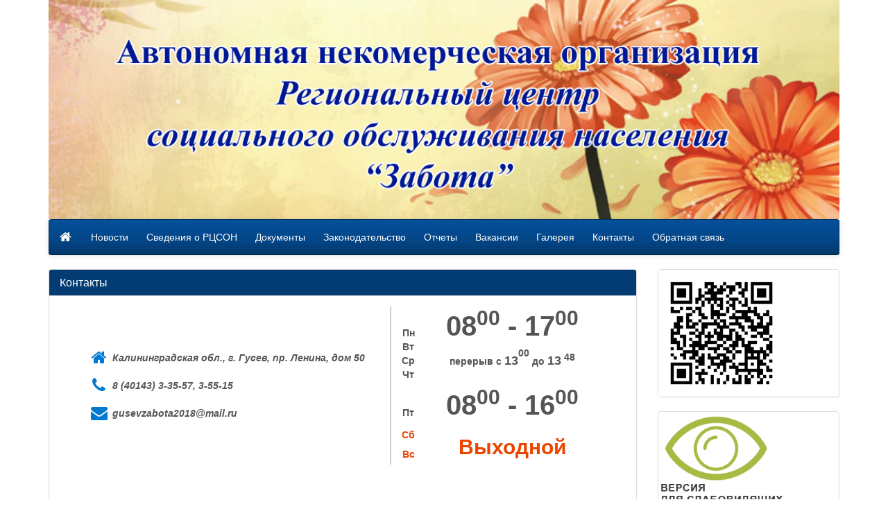

--- FILE ---
content_type: text/html; charset=utf-8
request_url: https://xn----8sbad2a8agflks3b.xn--p1ai/contacts.html
body_size: 7195
content:
<!DOCTYPE html>
<html>
	<head>
		<meta charset="utf-8">
<title>Контакты &raquo; АНО &quot;РЦСОН &quot;Забота&quot;</title>
<meta name="description" content="Адрес: Россия, Калининградская область, г.Гусев, пр. Ленина, д.50  Тел. /факс: 8 (40143) 3 35 57  Е-mail: kcson2006@mail.ru Сайт: кцсон-гусев.рф">
<meta name="keywords" content="гусев, Гусев, Россия, РЦСОН">
<meta name="generator" content="DataLife Engine (http://dle-news.ru)">
<meta property="og:site_name" content="АНО &quot;РЦСОН &quot;Забота&quot;" />
<meta property="og:type" content="article" />
<meta property="og:title" content="Контакты" />
<meta property="og:url" content="https://xn----8sbad2a8agflks3b.xn--p1ai/contacts.html" />
<link rel="search" type="application/opensearchdescription+xml" href="https://xn----8sbad2a8agflks3b.xn--p1ai/engine/opensearch.php" title="АНО &quot;РЦСОН &quot;Забота&quot;">
<link rel="alternate" type="application/rss+xml" title="АНО &quot;РЦСОН &quot;Забота&quot;" href="https://xn----8sbad2a8agflks3b.xn--p1ai/rss.xml" />
<link href="/engine/editor/css/default.css?v=22" rel="stylesheet" type="text/css">
<script type="text/javascript" src="/engine/classes/js/jquery.js?v=22"></script>
<script type="text/javascript" src="/engine/classes/js/jqueryui.js?v=22"></script>
<script type="text/javascript" src="/engine/classes/js/dle_js.js?v=22"></script>
<script type="text/javascript" src="/engine/classes/masha/masha.js?v=22"></script>
		<link rel="shortcut icon" href="/templates/bs3-tcse/images/favicon.ico">
		<meta http-equiv="X-UA-Compatible" content="IE=edge">
		<meta name="viewport" content="width=device-width, initial-scale=1">
		<link href="https://maxcdn.bootstrapcdn.com/bootstrap/3.3.4/css/bootstrap.min.css" rel="stylesheet" >
		<link href="https://maxcdn.bootstrapcdn.com/bootswatch/3.3.4/cerulean/bootstrap.min.css" rel="stylesheet">
		<link href="https://maxcdn.bootstrapcdn.com/font-awesome/4.3.0/css/font-awesome.min.css" rel="stylesheet">	
		<link rel="stylesheet" href="/templates/bs3-tcse/css/engine.css">
		<link rel="stylesheet" href="/templates/bs3-tcse/css/styles.css?v=12">
		<!--[if lt IE 9]>
		  <script src="https://oss.maxcdn.com/html5shiv/3.7.2/html5shiv.min.js"></script>
		  <script src="https://oss.maxcdn.com/respond/1.4.2/respond.min.js"></script>
		<![endif]-->
	</head>
	<body>
		<script type="text/javascript">
<!--
var dle_root       = '/';
var dle_admin      = '';
var dle_login_hash = '9025aff69e7beeeef5606339968abbabc3e752fb';
var dle_group      = 5;
var dle_skin       = 'bs3-tcse';
var dle_wysiwyg    = '1';
var quick_wysiwyg  = '1';
var dle_act_lang   = ["Да", "Нет", "Ввод", "Отмена", "Сохранить", "Удалить", "Загрузка. Пожалуйста, подождите..."];
var menu_short     = 'Быстрое редактирование';
var menu_full      = 'Полное редактирование';
var menu_profile   = 'Просмотр профиля';
var menu_send      = 'Отправить сообщение';
var menu_uedit     = 'Админцентр';
var dle_info       = 'Информация';
var dle_confirm    = 'Подтверждение';
var dle_prompt     = 'Ввод информации';
var dle_req_field  = 'Заполните все необходимые поля';
var dle_del_agree  = 'Вы действительно хотите удалить? Данное действие невозможно будет отменить';
var dle_spam_agree = 'Вы действительно хотите отметить пользователя как спамера? Это приведёт к удалению всех его комментариев';
var dle_complaint  = 'Укажите текст Вашей жалобы для администрации:';
var dle_big_text   = 'Выделен слишком большой участок текста.';
var dle_orfo_title = 'Укажите комментарий для администрации к найденной ошибке на странице';
var dle_p_send     = 'Отправить';
var dle_p_send_ok  = 'Уведомление успешно отправлено';
var dle_save_ok    = 'Изменения успешно сохранены. Обновить страницу?';
var dle_reply_title= 'Ответ на комментарий';
var dle_tree_comm  = '0';
var dle_del_news   = 'Удалить статью';
var dle_sub_agree  = 'Вы действительно хотите подписаться на комментарии к данной публикации?';
var allow_dle_delete_news   = false;
var dle_search_delay   = false;
var dle_search_value   = '';
jQuery(function($){
FastSearch();
});
//-->
</script>
		<header>
			<div class="container">     
				<div class="row">
					<div class="col-xs-12 col-sm-12 col-md-12 col-lg-12">
						<div class="header-logo">
							<a href="/"><img src="/uploads/header2.png?v=1.0.0.3" class="img-responsive" alt="logo site" style="width: 90%; max-width: 1000px; margin: 0 auto;"></a>
						</div>
					</div>
				</div>
			</div>
			<div class="container">
	<nav class="navbar navbar-inverse" role="navigation">
        <div class="navbar-header">
            <button type="button" class="navbar-toggle" data-toggle="collapse" data-target="#bs-example-navbar-collapse-1">
                <span class="sr-only">Toggle navigation</span>
                <span class="icon-bar"></span>
                <span class="icon-bar"></span>
                <span class="icon-bar"></span>
            </button>
            <a class="navbar-brand" href="/"><i class="fa fa-home"></i></a>
        </div>
		<div class="collapse navbar-collapse" id="bs-example-navbar-collapse-1">
			<ul class="nav navbar-nav">
                <li><a href="/news/">Новости</a></li>
                <li><a href="/about.html">Сведения о РЦСОН</a></li>
                <li><a href="/dokumenty.html">Документы</a></li>
                <li><a href="/zakonodatelstvo.html">Законодательство</a></li>
                <li><a href="/reports.html">Отчеты</a></li>
                <li><a href="/vakansii.html">Вакансии</a></li>
                <li><a href="/photo/">Галерея</a></li>
                <li><a href="/contacts.html">Контакты</a></li>
                <li><a href="/?do=feedback">Обратная связь</a></li>
			</ul>
		</div>
	</nav>
</div> 
		</header>

		<main>
			<div class="container"> 
                
                
				<div class="row">
					<div class="col-xs-12 col-sm-12 col-md-9 col-lg-9">
						
						<div id='dle-content'><div class="panel panel-info">
	<div class="panel-heading"><h4 class="panel-title"> Контакты</h4></div>
	<div class="panel-body">           
		<div class="row">
			<div class="col-xs-12 col-sm-12 col-md-12">
               	<div class="full-content"><table align="center" cellpadding="0" cellspacing="0"><tbody><tr><td style="border-right: 2px solid #ccc;"><table cellpadding="15" cellspacing="0"><tbody><tr><td align="center" style="padding: 7px;"><i class="fa fa-home" style="font-size:24px;color:#007ad1;"></i>
<br></td><td width="400"><div><b><i>Калининградская обл., г. Гусев, пр. Ленина, дом 50</i></b></div></td></tr><tr><td align="center" style="padding: 7px;"><i class="fa fa-phone" style="font-size:24px;color:#007ad1;"></i>
<br></td><td><b><i>8 (40143) 3-35-57, 3-55-15<br></i></b></td></tr><tr><td align="center" style="padding: 7px;"><i class="fa fa-envelope" style="font-size:24px;color:#007ad1;"></i>
<br></td><td><b><i>gusevzabota2018@mail.ru</i></b></td></tr></tbody></table></td><td width="300"><table align="center" cellpadding="5" cellspacing="0" width="300"><tbody><tr><td align="center" style="width: 16.6667%;" width="50"><b><span style="font-size: 14px;">Пн</span></b><span style="font-size: 14px;"><br><b>Вт</b><br><b>Ср</b><br></span><b><span style="font-size: 14px;">Чт</span></b></td><td align="center" rowspan="2" style="font-size: 40px;" valign="middle" width="250"><b>08<sup>00</sup> - 17<sup>00</sup></b><br>
<b><sup><span style="font-size: 14px; font-family: Verdana, Geneva, sans-serif;">перерыв с </span><span style="font-size: 18px; font-family: Verdana, Geneva, sans-serif;">13</span><span style="font-size: 14px; font-family: Verdana, Geneva, sans-serif;"><sup><span style="font-size: 14px;"><span style="font-size: 18px;"><b><sup>00</sup></b></span> </span> </sup>до </span> </sup> </b><sup><span style="font-size: 14px;"><span style="font-size: 18px;"><span style="font-family: Verdana,Geneva,sans-serif;"><b>13</b></span><b><sup><span style="font-family: Verdana,Geneva,sans-serif;"> 48</span></sup></b></span></span></sup><br><b>08<sup>00</sup> - 16<sup>00</sup></b><br></td></tr><tr><td align="center"><b><span style="font-size: 14px;">Пт</span></b></td></tr><tr><td align="center"><span style="font-weight: bold; color: rgb(235, 70, 0);">Сб</span></td><td align="center" rowspan="2" style="font-size: 40px;" valign="middle"><span style="font-weight: bold; color: rgb(235, 70, 0);"><span style="font-size: 30px;">Выходной</span></span>
<br></td></tr><tr><td align="center"><span style="font-weight: bold; color: rgb(235, 70, 0);">Вс</span></td></tr></tbody></table></td></tr><tr><td><br></td><td><br></td></tr></tbody></table>
<br>
<br>
<iframe src="https://yandex.ru/map-widget/v1/?um=constructor%3A1035e204ca4855ddf8728fe6556f0b0ef8be5c02d91994782d8112d488f0e352&amp;source=constructor" width="100%" height="492" frameborder="0"></iframe></div>
	        	<div align="center"></div>
			</div>
		</div>
	</div>
</div></div>
                        
                        
					</div>
					<div class="col-xs-12 col-sm-12 col-md-3 col-lg-3">
						<div class="panel-group">
    
    <div class="panel panel-info">
        <img src="/uploads/qr-anketa.jpg" width="70%">
	</div>
    
    <div class="panel panel-info">
        <a href="http://special.xn----8sbad2a8agflks3b.xn--p1ai/"><img src="/uploads/eye.png" width="70%"></a>
	</div>
    
    <div class="panel panel-info">
        <form action="" class="sidebar-form" name="searchform" method="post">
            <div class="input-group">
                <input type="hidden" name="do" value="search"  class="form-control"/>
                <input type="hidden" name="subaction" value="search" class="form-control" />
                <input class="form-control" id="story" name="story" value="Введите текст для поиска..." onblur="if(this.value=='') this.value='Введите текст для поиска...';" onfocus="if(this.value=='Введите текст для поиска...') this.value='';" type="text" maxlength="60">
                <span class="input-group-btn">
                    <button class="btn btn-flat" type="submit">
                        <i class="fa fa-search"></i>
                    </button>
                </span>
            </div>
        </form>
    </div>
    
    <div class="panel panel-info">
		<div class="panel-heading">
			<h4 class="panel-title"><i class="fa fa-calendar"></i> Календарь</h4>
		</div>
        <div id="calendar-layer"><table id="calendar" class="calendar"><tr><th colspan="7" class="monthselect"><a class="monthlink" onclick="doCalendar('12','2025','right'); return false;" href="https://xn----8sbad2a8agflks3b.xn--p1ai/2025/12/" title="Предыдущий месяц">&laquo;</a>&nbsp;&nbsp;&nbsp;&nbsp;Январь 2026&nbsp;&nbsp;&nbsp;&nbsp;&raquo;</th></tr><tr><th class="workday">Пн</th><th class="workday">Вт</th><th class="workday">Ср</th><th class="workday">Чт</th><th class="workday">Пт</th><th class="weekday">Сб</th><th class="weekday">Вс</th></tr><tr><td colspan="3">&nbsp;</td><td  class="day" >1</td><td  class="day" >2</td><td  class="weekday" >3</td><td  class="weekday" >4</td></tr><tr><td  class="day" >5</td><td  class="day" >6</td><td  class="day" >7</td><td  class="day" >8</td><td  class="day" >9</td><td  class="weekday" >10</td><td  class="weekday" >11</td></tr><tr><td  class="day" >12</td><td  class="day" >13</td><td  class="day" >14</td><td  class="day" >15</td><td  class="day" >16</td><td  class="weekday" >17</td><td  class="weekday" >18</td></tr><tr><td  class="day" >19</td><td  class="day" >20</td><td  class="day" >21</td><td  class="day" >22</td><td  class="day" >23</td><td  class="weekday" >24</td><td  class="weekday" >25</td></tr><tr><td  class="day" >26</td><td  class="day" >27</td><td  class="day" >28</td><td  class="day" >29</td><td  class="day" >30</td><td  class="weekday day-current" >31</td><td colspan="1">&nbsp;</td></tr></table></div>
	</div>
    
	<div class="panel panel-info">
		<div class="panel-heading">
			<h4 class="panel-title"><i class="fa fa-list"></i> Меню сайта</h4>
		</div>
		<div class="panel-collapse collapse in">
			<div class="panel-body">
                <a href="/" class="btn btn-success btn-block btn-xs bnt-menu">Главная</a>
            	<a href="/news/" class="btn btn-success btn-block btn-xs bnt-menu">Новости</a>
                <a href="/about.html" class="btn btn-success btn-block btn-xs bnt-menu">Сведения о РЦСОН</a>
                <a href="/dokumenty.html" class="btn btn-success btn-block btn-xs bnt-menu">Документы</a>
                <a href="/zakonodatelstvo.html" class="btn btn-success btn-block btn-xs bnt-menu">Законодательство</a>
                <a href="/otdeleniya.html" class="btn btn-success btn-block btn-xs bnt-menu">Отделения</a>
                <a href="/mesta_otdeleniya.html" class="btn btn-success btn-block btn-xs bnt-menu">Наличие свободных мест<br/>в отделениях</a>
                <a href="/reports.html" class="btn btn-success btn-block btn-xs bnt-menu">Отчеты</a>
                <a href="/fhd.html" class="btn btn-success btn-block btn-xs bnt-menu">Финансово-хозяйственная<br/>деятельность</a>
                <a href="/socuslugi.html" class="btn btn-success btn-block btn-xs bnt-menu">Социальные услуги организации</a>
                <a href="/kontrol.html" class="btn btn-success btn-block btn-xs bnt-menu">Контроль качества</a>
                <a href="/mat-base.html" class="btn btn-success btn-block btn-xs bnt-menu">Материально-технич. база</a>
                <a href="/secure-obespechenie.html" class="btn btn-success btn-block btn-xs bnt-menu">Обеспечение безопасности</a>
                <a href="/korrupcia.html" class="btn btn-success btn-block btn-xs bnt-menu">Антикоррупционная политика</a>
                <a href="/podacha_zhalob.html" class="btn btn-success btn-block btn-xs bnt-menu">Порядок подачи жалоб</a>
                <a href="/photo/" class="btn btn-success btn-block btn-xs bnt-menu">Галерея</a>
                <a href="/contacts.html" class="btn btn-success btn-block btn-xs bnt-menu">Контакты</a>
                <br/>
                <a href="/predpisaniya.html" class="btn btn-success btn-block btn-xs bnt-menu">Предписания<br/>контролирующих органов</a>
                <br/>
                <a href="/?do=feedback"  class="btn btn-success btn-block btn-xs bnt-menu">Обратная связь</a>
                <a href="/faq.html" class="btn btn-success btn-block btn-xs bnt-menu">Часто задаваемые вопросы</a>
			</div>
		</div>
	</div>

	<div class="panel panel-info">
		<div class="panel-heading">
			<h4 class="panel-title">&nbsp;</h4>
		</div>
		<div class="panel-collapse collapse in">
            <center>
                <br/>
                <span style="font-size: 24px; color: #007ad1;"><i class="fa fa-phone"></i> 8 (40143) 3-55-15</span>
            	<br/>
                <span style="font-size: 24px; color: #007ad1;"><i class="fa fa-phone"></i> 8 (40143) 3-35-57</span>
                <br/>
                238050, Калининградская обл.,<br/>г. Гусев, пр. Ленина, д. 50, каб. 311
                <br/><br/>
            </center>
		</div>
	</div>
    
    <div class="panel panel-info">
		<div class="panel-heading">
			<h4 class="panel-title">Оценка качества</h4>
		</div>
        <div class="panel-body">
        	<script type="text/javascript">
<!--
function doVote( event ){

	
	var vote_check = $('#dle-vote input:radio[name=vote_check]:checked').val();

	ShowLoading('');

	$.get(dle_root + "engine/ajax/vote.php", { vote_id: "2", vote_action: event, vote_check: vote_check, vote_skin: dle_skin, user_hash: dle_login_hash }, function(data){

		HideLoading('');

		$("#vote-layer").fadeOut(500, function() {
			$(this).html(data);
			$(this).fadeIn(500);
		});

	});
}
//-->
</script><div id='vote-layer'><div class="dpad">
    <form method="post" name="vote" action=''>
    <div id="dle-vote"><div class="vote"><input id="vote_check0" name="vote_check" type="radio" checked="checked" value="0" /><label for="vote_check0"> Отлично</label></div><div class="vote"><input id="vote_check1" name="vote_check" type="radio"  value="1" /><label for="vote_check1"> Хорошо</label></div><div class="vote"><input id="vote_check2" name="vote_check" type="radio"  value="2" /><label for="vote_check2"> Удовлетворительно</label></div><div class="vote"><input id="vote_check3" name="vote_check" type="radio"  value="3" /><label for="vote_check3"> Неудовлетворительно</label></div></div>
    <br />
    
    
    <input type="hidden" name="vote_action" value="vote" />
    <input type="hidden" name="vote_id" id="vote_id" value="2" />
    <center>
        <button class="fbutton" type="submit" onclick="doVote('vote'); return false;" ><span>Голосовать</span></button>
    </center>
    </form>
    
</div></div>
        </div>
	</div>
    
    <div class="panel panel-info">
		<div class="panel-heading">
			<h4 class="panel-title">Полезные ссылки</h4>
		</div>
        <a href="http://bus.gov.ru/pub/top-organizations" target="_blank"><img src="/uploads/bus_gov.png" style="padding:4px 0;" width="100%"></a><br/>
        <a href="https://gov39.ru/" target="_blank"><img src="/uploads/gov39.png" style="padding:4px 0;" width="100%"></a><br/>
        <a href="http://social.gov39.ru/" target="_blank"><img src="/uploads/social_gov39.png" style="padding:4px 0;" width="100%"></a><br/>
        <a href="http://admgusev.ru/" target="_blank"><img src="/uploads/admgusev.png" style="padding:4px 0;" width="100%"></a><br/>
        <a href="http://zhit-vmeste.ru/" target="_blank"><img src="/uploads/zhit-vmeste.png" style="padding:4px 0;" width="100%"></a><br/>
        <a href="http://www.rosmintrud.ru/" target="_blank"><img src="/uploads/rosmintrud.png" style="padding:4px 0;" width="100%"></a><br/>
        <a href="http://www.pfrf.ru/" target="_blank"><img src="/uploads/pfrf.png" style="padding:4px 0;" width="100%"></a><br/>
        <a href="http://data.gov.ru/" target="_blank"><img src="/uploads/data_gov.png" style="padding:4px 0;" width="100%"></a><br/>
        <a href="https://www.gosuslugi.ru/" target="_blank"><img src="/uploads/gosuslugi.png" style="padding:4px 0;" width="100%"></a><br/>
        <a href="http://www.bus.gov.ru/pub/home" target="_blank"><img src="/uploads/bus_gov.png" style="padding:4px 0;" width="100%"></a><br/>
        <a href="http://www.pravo.gov.ru/" target="_blank"><img src="/uploads/pravo_gov.png" style="padding:4px 0;" width="100%"></a><br/>
	</div>
  
    <div class="panel panel-info">
        <div class="panel-heading">
            <h4 class="panel-title">
                
                <i class="fa fa-sign-in"></i> Авторизация
            </h4>
        </div>
        <div class="panel-collapse collapse in">
			
																																																																																																																																																			
	<div>
		<h4><i class="fa fa-sign-in"></i> Вход на сайт</h4>
		
		<p>
			<form  role="form" method="post" action="">
				<div class="form-group">
					<label for="inputEmail">Логин:</label>
					<input class="form-control" type="text" id="inputEmail" name="login_name" />
				</div>
				<div class="form-group">
					<label for="inputPassword">Пароль:</label>
					<input class="form-control" type="password" id="inputPassword" name="login_password" />
				</div>
				<div class="checkbox">
					<label><input type="checkbox" value="1" name="login_not_save" /> Запомнить</label>
				</div>
				<button type="submit" class="btn btn-success">Войти</button>
				<input class="form-control" name="login" type="hidden" id="login" value="submit" />

			</form>
		</p>
		<p>
			<a href="https://xn----8sbad2a8agflks3b.xn--p1ai/index.php?do=register" class="btn btn-default">Регистрация на сайте!</a>
			<a href="https://xn----8sbad2a8agflks3b.xn--p1ai/index.php?do=lostpassword" class="btn btn-default">Забыли пароль?</a>
		</p>
		<p><br></p>
	</div>

	<div>
		<h4><i class="fa fa-key"></i> Использовать социальные сети</h4>
		<p>
			
			
			
			
			
		</p>	
	</div>

		</div>
    </div>
</div>
					</div>
				</div>
			</div>
		</main>

		<footer>
			<div class="bg-grey">
	<div class="container">
		<br/>
			<div class="col-md-8">
				<p>Автономная некоменческая организация<br/>«Региональный центр социального обслуживания населения «Забота»<br/>
                    Калининградская обл., г. Гусев, пр. Ленина, д. 50<br/>
                    8 (40143) 3-55-15 | gusevzabota2018@mail.ru
				</p>
			</div>
			
			<!--div class="col-md-3 col-sm-6 col-xs-6">
				<p>
					<ul class="list-unstyled">
						<li><a href="#">Заполнить анкету</a></li>
						<li><a href="#">Бриф на разработку сайта</a></li>
						<li><a href="#">Бриф на дизайн-макета сайта</a></li>
						<li><a href="#">Оценочная смета</a></li>
					</ul>
					            
				</p>
			</div-->
			<div class="col-md-4">
				<p>
					<br/><!-- Yandex.Metrika informer --> <a href="https://metrika.yandex.ru/stat/?id=41163264&amp;from=informer" target="_blank" rel="nofollow"><img src="https://informer.yandex.ru/informer/41163264/3_1_FFFFFFFF_EFEFEFFF_0_pageviews" style="width:88px; height:31px; border:0;" alt="Яндекс.Метрика" title="Яндекс.Метрика: данные за сегодня (просмотры, визиты и уникальные посетители)" class="ym-advanced-informer" data-cid="41163264" data-lang="ru" /></a> <!-- /Yandex.Metrika informer --> <!-- Yandex.Metrika counter --> <script type="text/javascript"> (function (d, w, c) { (w[c] = w[c] || []).push(function() { try { w.yaCounter41163264 = new Ya.Metrika({ id:41163264, clickmap:true, trackLinks:true, accurateTrackBounce:true }); } catch(e) { } }); var n = d.getElementsByTagName("script")[0], s = d.createElement("script"), f = function () { n.parentNode.insertBefore(s, n); }; s.type = "text/javascript"; s.async = true; s.src = "https://mc.yandex.ru/metrika/watch.js"; if (w.opera == "[object Opera]") { d.addEventListener("DOMContentLoaded", f, false); } else { f(); } })(document, window, "yandex_metrika_callbacks"); </script> <noscript><div><img src="https://mc.yandex.ru/watch/41163264" style="position:absolute; left:-9999px;" alt="" /></div></noscript> <!-- /Yandex.Metrika counter -->
					            
				</p>
			</div>
		
	</div>
</div>
		</footer>
        
		<script src="https://ajax.googleapis.com/ajax/libs/jquery/1.11.1/jquery.min.js"></script>
        <script src='https://ajax.googleapis.com/ajax/libs/jqueryui/1.8.5/jquery-ui.min.js'></script>
		<script src="https://maxcdn.bootstrapcdn.com/bootstrap/3.3.1/js/bootstrap.min.js"></script>
		<script src="/templates/bs3-tcse/js/libs.js"></script>
        <script>
            $(function(){
                var scroll_start = 100;
                var top = 0;
                $('body').append('<a href="#" id="gotop" title="Наверх &uarr;"></a>');
                var s = $('#gotop');
                var margin_top = parseInt(s.css('top'));
                function gotop_scroll(){
                    top = $(window).scrollTop();
                    if(top < scroll_start) s.fadeOut(400);
                    else s.fadeIn(300,function(){$(this).css('opacity',0.5)});
                }
                $(window).scroll(gotop_scroll);
                s.live({
                    mouseenter:function(){if(top>scroll_start) $(this).fadeTo(200,1.0);},
                    mouseleave:function(){if(top>scroll_start) $(this).fadeTo(400,0.5);},
                    click:function(){$('html,body').animate({scrollTop:0},'slow');return false;}
                });
            })
        </script>

    </body>
</html>
<!-- DataLife Engine Copyright SoftNews Media Group (http://dle-news.ru) -->


--- FILE ---
content_type: text/css
request_url: https://xn----8sbad2a8agflks3b.xn--p1ai/templates/bs3-tcse/css/styles.css?v=12
body_size: 5162
content:
.nav>li>a {
    padding: 15px 13px;
}
.modal.fade .modal-dialog {
	z-index: 1050;
}

.wp-caption {max-width: 100%;}
.full-content img {
	max-width: 100%;
	display: inherit;
}

.panel-group .panel {
    margin-bottom: 20px;
    border-radius: 4px;
}

.panel-default>.panel-heading {
    color: #ffffff;
    background-color: #005eb9;
    border-color: #dddddd;   
}

.header-logo {
	padding: 10px 0 0 0;
    background: url(/uploads/head4.jpg) center center;
    background-repeat: no-repeat;
    min-height: 60px;
    background-size: cover;
}

/* Подвал */
.bg-grey {
	background-color: #033c73;
	color: #eaeaeb;
}
.bg-grey a {
	color: #fff;
	text-decoration: none;
}
.bg-grey a:hover {
	color: #eaeaeb;
	text-decoration: underline;
}
.ratebox2 {
  float: right;
}

.ratebox3 {
  float: right;
}

.ratebox ul, .ratebox ul li {
  float: left;
  list-style-type: none;
}

.ratebox2 ul, .ratebox2 ul li {
  float: left;
  list-style-type: none;
}

.ratebox3 ul, .ratebox3 ul li {
  float: left;
  list-style-type: none;
}
/* Правки для разной ширины экрана */
@media (max-width:  640px) {
	.header-logo {
		text-align: center;
	}
	.full-content img {
		max-width: 100%;
		display: block;
	}
}

@media (min-width: 1200px) {

	.short-news .panel {
		border: 0px solid transparent; 
	}

}

.vers_special {
    background: url(/uploads/ico_special.gif) no-repeat left top;
    width: 163px;
    height: 90px;
    line-height: 24px;
    font-size: 15px;
    text-transform: uppercase;
    padding: 24px 0px 0px 22px;
}
.vers_special a {
    font-size: 15px;
}
#gotop {
    position: fixed;
    width: 41px;
    height: 41px;
    right: 30px;
    bottom: 20px;
    display: block;
    background: url(/uploads/gotop.png) no-repeat;
    z-index: 9998;
    display: none;
}

.bnt-menu {
 	font-size: 16px;   
}
.st-nav-menu-module {
    font-family: inherit;
    margin-left: auto;
    margin-right: auto;
  
}

.row-flex-wrap {
    -webkit-flex-flow: row wrap;
    align-content: flex-start;
    flex: 0;
}


.row-flex {
    display: -webkit-box;
    display: -moz-box;
    display: -ms-flexbox;
    display: -webkit-flex;
    display: flex;
    flex: 1 1 auto;
}

.col-md-menu {
    flex-basis: 0;
    flex-grow: 1;
    max-width: 100%;
    text-align: center
}

.st-icon-menu li {
    transition: .6s;
    position: relative;
    padding: 8px;
    box-sizing: border-box
}

.st-icon-menu li:first-child {
    padding-left: 0
}

.st-icon-menu li:last-child {
    padding-right: 0
}

.st-icon-menu {
    margin: 0;
    padding: 0;
    list-style: none
}

.st-icon-menu li a {
    display: block;
    padding: 15px 15px 20px;
    overflow: hidden;
    transition: .6s;
    line-height: 22px;
    height: 100%;
    font-family: inherit;
    box-sizing: border-box;
    text-decoration: none
}

.st-icon-menu li a::before {
    display: block;
    font-size: 20px;
    width: 40px;
    height: 40px;
    border: 3px solid #fff;
   
    line-height: 36px;
    margin: 0px auto 5px auto;
    transition: .6s;
    font-family: FontAwesome;
    box-sizing: border-box;
}

/*.st-icon-menu li a:hover::before{
	transform: rotate(15deg);
}*/
.st-icon-menu li a:hover,
.st-icon-menu li a:active,
.st-icon-menu li a:focus {
    text-decoration: none
}

.st-icon-menu li:after {
    position: absolute;
    bottom: 0;
    left: 40%;
    display: inline-block;
    content: "";
    margin-bottom: 20px;
    background-color: #fff;
    width: 20%;
    height: 3px;
    transition-duration: .4s;
}

.st-icon-menu li:hover:after,
.st-icon-menu .current:after {
    left: 10%;
    width: 80%;
    transition-duration: .4s;
}

.st-icon-menu .col-md-menu img {
    display: block;
    max-width: 100%;
    height: auto;
    margin: 0 auto 14px auto
}

.clear {
    clear: both
}

@media (max-width: 991.98px) {
    .st-icon-menu li {
        width: 33.333333333%;
        flex-basis: auto;
        display: block
    }
    .st-icon-menu li:first-child {
    padding-left: 8px
}

.st-icon-menu li:last-child {
    padding-right: 8px
}
}

@media (max-width: 767.98px) {
    .st-icon-menu li {
        width: 50%;
        flex-basis: auto
    }
}

@media (max-width: 575.98px) {
    .st-icon-menu li {
        width: 100%;
        flex-basis: auto
    }
}

.iconmenu-1 .st-icon-menu li a {
    font-size: 22px;
    border: 2px solid #3aa4f3;
}
.iconmenu-1 .st-icon-menu li a {
    color: #ffffff;
    background-color: #3aa4f3;
    border-radius: 4px;
}
.st-icon-menu li a {
    /*font-family: 'Roboto Slab', serif;*/
    font-weight: 700;
}


.st-nav-menu-module.iconmenu-1 {
    max-width: 100%; margin-top: 0px; margin-bottom: 20px
}

.st-icon-menu li ul {
	display: none !important
}

.iconmenu-1 .st-icon-menu li a {
    color: #ffffff;
    background-color: #045099;
    border-radius: 4px
}

.iconmenu-1 .st-icon-menu li a:hover,
.iconmenu-1 .st-icon-menu li.current a {
    background-color: #004b8e    
}

.iconmenu-1 .st-icon-menu li a {
    font-size: 16px;
    border: 2px solid #013f7b    
}
    .iconmenu-1 .st-icon-menu li a::before {border: 3px solid #ffffff;  border-radius: 50%}
    .iconmenu-1 .st-icon-menu li::after {background: #ffffff; 
}